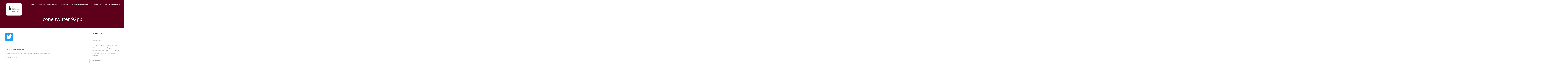

--- FILE ---
content_type: text/html; charset=UTF-8
request_url: https://nathaliebonnel-avocat.fr/liensutiles/icone-twitter-92px/
body_size: 7229
content:
<!DOCTYPE html>
<html lang="fr-FR">
<head>
<meta charset="UTF-8">
<meta name="viewport" content="width=device-width, initial-scale=1">
<link rel="profile" href="https://gmpg.org/xfn/11">
<link rel="pingback" href="https://nathaliebonnel-avocat.fr/xmlrpc.php"> 
<meta name='robots' content='index, follow, max-image-preview:large, max-snippet:-1, max-video-preview:-1' />

	<!-- This site is optimized with the Yoast SEO plugin v19.7.1 - https://yoast.com/wordpress/plugins/seo/ -->
	<title>icone twitter 92px - Nathalie Bonnel - Avocate</title>
	<link rel="canonical" href="https://nathaliebonnel-avocat.fr/wp-content/uploads/2015/09/icone-twitter-92px.png" />
	<meta property="og:locale" content="fr_FR" />
	<meta property="og:type" content="article" />
	<meta property="og:title" content="icone twitter 92px - Nathalie Bonnel - Avocate" />
	<meta property="og:url" content="https://nathaliebonnel-avocat.fr/wp-content/uploads/2015/09/icone-twitter-92px.png" />
	<meta property="og:site_name" content="Nathalie Bonnel - Avocate" />
	<meta property="article:publisher" content="https://www.facebook.com/nathaliebonnelavocate" />
	<meta property="og:image" content="https://nathaliebonnel-avocat.fr/wp-content/uploads/2015/09/icone-twitter-92px.png" />
	<meta property="og:image:width" content="92" />
	<meta property="og:image:height" content="92" />
	<meta property="og:image:type" content="image/png" />
	<meta name="twitter:card" content="summary" />
	<script type="application/ld+json" class="yoast-schema-graph">{"@context":"https://schema.org","@graph":[{"@type":"WebPage","@id":"https://nathaliebonnel-avocat.fr/wp-content/uploads/2015/09/icone-twitter-92px.png","url":"https://nathaliebonnel-avocat.fr/wp-content/uploads/2015/09/icone-twitter-92px.png","name":"icone twitter 92px - Nathalie Bonnel - Avocate","isPartOf":{"@id":"https://nathaliebonnel-avocat.fr/#website"},"primaryImageOfPage":{"@id":"https://nathaliebonnel-avocat.fr/wp-content/uploads/2015/09/icone-twitter-92px.png#primaryimage"},"image":{"@id":"https://nathaliebonnel-avocat.fr/wp-content/uploads/2015/09/icone-twitter-92px.png#primaryimage"},"thumbnailUrl":"https://nathaliebonnel-avocat.fr/wp-content/uploads/2015/09/icone-twitter-92px.png","datePublished":"2017-01-25T21:37:44+00:00","dateModified":"2017-01-25T21:37:44+00:00","breadcrumb":{"@id":"https://nathaliebonnel-avocat.fr/wp-content/uploads/2015/09/icone-twitter-92px.png#breadcrumb"},"inLanguage":"fr-FR","potentialAction":[{"@type":"ReadAction","target":["https://nathaliebonnel-avocat.fr/wp-content/uploads/2015/09/icone-twitter-92px.png"]}]},{"@type":"ImageObject","inLanguage":"fr-FR","@id":"https://nathaliebonnel-avocat.fr/wp-content/uploads/2015/09/icone-twitter-92px.png#primaryimage","url":"https://nathaliebonnel-avocat.fr/wp-content/uploads/2015/09/icone-twitter-92px.png","contentUrl":"https://nathaliebonnel-avocat.fr/wp-content/uploads/2015/09/icone-twitter-92px.png","width":92,"height":92},{"@type":"BreadcrumbList","@id":"https://nathaliebonnel-avocat.fr/wp-content/uploads/2015/09/icone-twitter-92px.png#breadcrumb","itemListElement":[{"@type":"ListItem","position":1,"name":"Accueil","item":"https://nathaliebonnel-avocat.fr/"},{"@type":"ListItem","position":2,"name":"Liens utiles","item":"https://nathaliebonnel-avocat.fr/liensutiles/"},{"@type":"ListItem","position":3,"name":"icone twitter 92px"}]},{"@type":"WebSite","@id":"https://nathaliebonnel-avocat.fr/#website","url":"https://nathaliebonnel-avocat.fr/","name":"Nathalie Bonnel - Avocate","description":"","potentialAction":[{"@type":"SearchAction","target":{"@type":"EntryPoint","urlTemplate":"https://nathaliebonnel-avocat.fr/?s={search_term_string}"},"query-input":"required name=search_term_string"}],"inLanguage":"fr-FR"}]}</script>
	<!-- / Yoast SEO plugin. -->


<link rel='dns-prefetch' href='//fonts.googleapis.com' />
<link rel='dns-prefetch' href='//s.w.org' />
<link rel="alternate" type="application/rss+xml" title="Nathalie Bonnel - Avocate &raquo; Flux" href="https://nathaliebonnel-avocat.fr/feed/" />
<link rel="alternate" type="application/rss+xml" title="Nathalie Bonnel - Avocate &raquo; Flux des commentaires" href="https://nathaliebonnel-avocat.fr/comments/feed/" />
<link rel="alternate" type="application/rss+xml" title="Nathalie Bonnel - Avocate &raquo; icone twitter 92px Flux des commentaires" href="https://nathaliebonnel-avocat.fr/liensutiles/icone-twitter-92px/feed/" />
<script type="text/javascript">
window._wpemojiSettings = {"baseUrl":"https:\/\/s.w.org\/images\/core\/emoji\/14.0.0\/72x72\/","ext":".png","svgUrl":"https:\/\/s.w.org\/images\/core\/emoji\/14.0.0\/svg\/","svgExt":".svg","source":{"concatemoji":"https:\/\/nathaliebonnel-avocat.fr\/wp-includes\/js\/wp-emoji-release.min.js?ver=6.0.11"}};
/*! This file is auto-generated */
!function(e,a,t){var n,r,o,i=a.createElement("canvas"),p=i.getContext&&i.getContext("2d");function s(e,t){var a=String.fromCharCode,e=(p.clearRect(0,0,i.width,i.height),p.fillText(a.apply(this,e),0,0),i.toDataURL());return p.clearRect(0,0,i.width,i.height),p.fillText(a.apply(this,t),0,0),e===i.toDataURL()}function c(e){var t=a.createElement("script");t.src=e,t.defer=t.type="text/javascript",a.getElementsByTagName("head")[0].appendChild(t)}for(o=Array("flag","emoji"),t.supports={everything:!0,everythingExceptFlag:!0},r=0;r<o.length;r++)t.supports[o[r]]=function(e){if(!p||!p.fillText)return!1;switch(p.textBaseline="top",p.font="600 32px Arial",e){case"flag":return s([127987,65039,8205,9895,65039],[127987,65039,8203,9895,65039])?!1:!s([55356,56826,55356,56819],[55356,56826,8203,55356,56819])&&!s([55356,57332,56128,56423,56128,56418,56128,56421,56128,56430,56128,56423,56128,56447],[55356,57332,8203,56128,56423,8203,56128,56418,8203,56128,56421,8203,56128,56430,8203,56128,56423,8203,56128,56447]);case"emoji":return!s([129777,127995,8205,129778,127999],[129777,127995,8203,129778,127999])}return!1}(o[r]),t.supports.everything=t.supports.everything&&t.supports[o[r]],"flag"!==o[r]&&(t.supports.everythingExceptFlag=t.supports.everythingExceptFlag&&t.supports[o[r]]);t.supports.everythingExceptFlag=t.supports.everythingExceptFlag&&!t.supports.flag,t.DOMReady=!1,t.readyCallback=function(){t.DOMReady=!0},t.supports.everything||(n=function(){t.readyCallback()},a.addEventListener?(a.addEventListener("DOMContentLoaded",n,!1),e.addEventListener("load",n,!1)):(e.attachEvent("onload",n),a.attachEvent("onreadystatechange",function(){"complete"===a.readyState&&t.readyCallback()})),(e=t.source||{}).concatemoji?c(e.concatemoji):e.wpemoji&&e.twemoji&&(c(e.twemoji),c(e.wpemoji)))}(window,document,window._wpemojiSettings);
</script>
<style type="text/css">
img.wp-smiley,
img.emoji {
	display: inline !important;
	border: none !important;
	box-shadow: none !important;
	height: 1em !important;
	width: 1em !important;
	margin: 0 0.07em !important;
	vertical-align: -0.1em !important;
	background: none !important;
	padding: 0 !important;
}
</style>
	<link rel='stylesheet' id='wp-block-library-css'  href='https://nathaliebonnel-avocat.fr/wp-includes/css/dist/block-library/style.min.css?ver=6.0.11' type='text/css' media='all' />
<style id='global-styles-inline-css' type='text/css'>
body{--wp--preset--color--black: #000000;--wp--preset--color--cyan-bluish-gray: #abb8c3;--wp--preset--color--white: #ffffff;--wp--preset--color--pale-pink: #f78da7;--wp--preset--color--vivid-red: #cf2e2e;--wp--preset--color--luminous-vivid-orange: #ff6900;--wp--preset--color--luminous-vivid-amber: #fcb900;--wp--preset--color--light-green-cyan: #7bdcb5;--wp--preset--color--vivid-green-cyan: #00d084;--wp--preset--color--pale-cyan-blue: #8ed1fc;--wp--preset--color--vivid-cyan-blue: #0693e3;--wp--preset--color--vivid-purple: #9b51e0;--wp--preset--gradient--vivid-cyan-blue-to-vivid-purple: linear-gradient(135deg,rgba(6,147,227,1) 0%,rgb(155,81,224) 100%);--wp--preset--gradient--light-green-cyan-to-vivid-green-cyan: linear-gradient(135deg,rgb(122,220,180) 0%,rgb(0,208,130) 100%);--wp--preset--gradient--luminous-vivid-amber-to-luminous-vivid-orange: linear-gradient(135deg,rgba(252,185,0,1) 0%,rgba(255,105,0,1) 100%);--wp--preset--gradient--luminous-vivid-orange-to-vivid-red: linear-gradient(135deg,rgba(255,105,0,1) 0%,rgb(207,46,46) 100%);--wp--preset--gradient--very-light-gray-to-cyan-bluish-gray: linear-gradient(135deg,rgb(238,238,238) 0%,rgb(169,184,195) 100%);--wp--preset--gradient--cool-to-warm-spectrum: linear-gradient(135deg,rgb(74,234,220) 0%,rgb(151,120,209) 20%,rgb(207,42,186) 40%,rgb(238,44,130) 60%,rgb(251,105,98) 80%,rgb(254,248,76) 100%);--wp--preset--gradient--blush-light-purple: linear-gradient(135deg,rgb(255,206,236) 0%,rgb(152,150,240) 100%);--wp--preset--gradient--blush-bordeaux: linear-gradient(135deg,rgb(254,205,165) 0%,rgb(254,45,45) 50%,rgb(107,0,62) 100%);--wp--preset--gradient--luminous-dusk: linear-gradient(135deg,rgb(255,203,112) 0%,rgb(199,81,192) 50%,rgb(65,88,208) 100%);--wp--preset--gradient--pale-ocean: linear-gradient(135deg,rgb(255,245,203) 0%,rgb(182,227,212) 50%,rgb(51,167,181) 100%);--wp--preset--gradient--electric-grass: linear-gradient(135deg,rgb(202,248,128) 0%,rgb(113,206,126) 100%);--wp--preset--gradient--midnight: linear-gradient(135deg,rgb(2,3,129) 0%,rgb(40,116,252) 100%);--wp--preset--duotone--dark-grayscale: url('#wp-duotone-dark-grayscale');--wp--preset--duotone--grayscale: url('#wp-duotone-grayscale');--wp--preset--duotone--purple-yellow: url('#wp-duotone-purple-yellow');--wp--preset--duotone--blue-red: url('#wp-duotone-blue-red');--wp--preset--duotone--midnight: url('#wp-duotone-midnight');--wp--preset--duotone--magenta-yellow: url('#wp-duotone-magenta-yellow');--wp--preset--duotone--purple-green: url('#wp-duotone-purple-green');--wp--preset--duotone--blue-orange: url('#wp-duotone-blue-orange');--wp--preset--font-size--small: 13px;--wp--preset--font-size--medium: 20px;--wp--preset--font-size--large: 36px;--wp--preset--font-size--x-large: 42px;}.has-black-color{color: var(--wp--preset--color--black) !important;}.has-cyan-bluish-gray-color{color: var(--wp--preset--color--cyan-bluish-gray) !important;}.has-white-color{color: var(--wp--preset--color--white) !important;}.has-pale-pink-color{color: var(--wp--preset--color--pale-pink) !important;}.has-vivid-red-color{color: var(--wp--preset--color--vivid-red) !important;}.has-luminous-vivid-orange-color{color: var(--wp--preset--color--luminous-vivid-orange) !important;}.has-luminous-vivid-amber-color{color: var(--wp--preset--color--luminous-vivid-amber) !important;}.has-light-green-cyan-color{color: var(--wp--preset--color--light-green-cyan) !important;}.has-vivid-green-cyan-color{color: var(--wp--preset--color--vivid-green-cyan) !important;}.has-pale-cyan-blue-color{color: var(--wp--preset--color--pale-cyan-blue) !important;}.has-vivid-cyan-blue-color{color: var(--wp--preset--color--vivid-cyan-blue) !important;}.has-vivid-purple-color{color: var(--wp--preset--color--vivid-purple) !important;}.has-black-background-color{background-color: var(--wp--preset--color--black) !important;}.has-cyan-bluish-gray-background-color{background-color: var(--wp--preset--color--cyan-bluish-gray) !important;}.has-white-background-color{background-color: var(--wp--preset--color--white) !important;}.has-pale-pink-background-color{background-color: var(--wp--preset--color--pale-pink) !important;}.has-vivid-red-background-color{background-color: var(--wp--preset--color--vivid-red) !important;}.has-luminous-vivid-orange-background-color{background-color: var(--wp--preset--color--luminous-vivid-orange) !important;}.has-luminous-vivid-amber-background-color{background-color: var(--wp--preset--color--luminous-vivid-amber) !important;}.has-light-green-cyan-background-color{background-color: var(--wp--preset--color--light-green-cyan) !important;}.has-vivid-green-cyan-background-color{background-color: var(--wp--preset--color--vivid-green-cyan) !important;}.has-pale-cyan-blue-background-color{background-color: var(--wp--preset--color--pale-cyan-blue) !important;}.has-vivid-cyan-blue-background-color{background-color: var(--wp--preset--color--vivid-cyan-blue) !important;}.has-vivid-purple-background-color{background-color: var(--wp--preset--color--vivid-purple) !important;}.has-black-border-color{border-color: var(--wp--preset--color--black) !important;}.has-cyan-bluish-gray-border-color{border-color: var(--wp--preset--color--cyan-bluish-gray) !important;}.has-white-border-color{border-color: var(--wp--preset--color--white) !important;}.has-pale-pink-border-color{border-color: var(--wp--preset--color--pale-pink) !important;}.has-vivid-red-border-color{border-color: var(--wp--preset--color--vivid-red) !important;}.has-luminous-vivid-orange-border-color{border-color: var(--wp--preset--color--luminous-vivid-orange) !important;}.has-luminous-vivid-amber-border-color{border-color: var(--wp--preset--color--luminous-vivid-amber) !important;}.has-light-green-cyan-border-color{border-color: var(--wp--preset--color--light-green-cyan) !important;}.has-vivid-green-cyan-border-color{border-color: var(--wp--preset--color--vivid-green-cyan) !important;}.has-pale-cyan-blue-border-color{border-color: var(--wp--preset--color--pale-cyan-blue) !important;}.has-vivid-cyan-blue-border-color{border-color: var(--wp--preset--color--vivid-cyan-blue) !important;}.has-vivid-purple-border-color{border-color: var(--wp--preset--color--vivid-purple) !important;}.has-vivid-cyan-blue-to-vivid-purple-gradient-background{background: var(--wp--preset--gradient--vivid-cyan-blue-to-vivid-purple) !important;}.has-light-green-cyan-to-vivid-green-cyan-gradient-background{background: var(--wp--preset--gradient--light-green-cyan-to-vivid-green-cyan) !important;}.has-luminous-vivid-amber-to-luminous-vivid-orange-gradient-background{background: var(--wp--preset--gradient--luminous-vivid-amber-to-luminous-vivid-orange) !important;}.has-luminous-vivid-orange-to-vivid-red-gradient-background{background: var(--wp--preset--gradient--luminous-vivid-orange-to-vivid-red) !important;}.has-very-light-gray-to-cyan-bluish-gray-gradient-background{background: var(--wp--preset--gradient--very-light-gray-to-cyan-bluish-gray) !important;}.has-cool-to-warm-spectrum-gradient-background{background: var(--wp--preset--gradient--cool-to-warm-spectrum) !important;}.has-blush-light-purple-gradient-background{background: var(--wp--preset--gradient--blush-light-purple) !important;}.has-blush-bordeaux-gradient-background{background: var(--wp--preset--gradient--blush-bordeaux) !important;}.has-luminous-dusk-gradient-background{background: var(--wp--preset--gradient--luminous-dusk) !important;}.has-pale-ocean-gradient-background{background: var(--wp--preset--gradient--pale-ocean) !important;}.has-electric-grass-gradient-background{background: var(--wp--preset--gradient--electric-grass) !important;}.has-midnight-gradient-background{background: var(--wp--preset--gradient--midnight) !important;}.has-small-font-size{font-size: var(--wp--preset--font-size--small) !important;}.has-medium-font-size{font-size: var(--wp--preset--font-size--medium) !important;}.has-large-font-size{font-size: var(--wp--preset--font-size--large) !important;}.has-x-large-font-size{font-size: var(--wp--preset--font-size--x-large) !important;}
</style>
<link rel='stylesheet' id='contact-form-7-css'  href='https://nathaliebonnel-avocat.fr/wp-content/plugins/contact-form-7/includes/css/styles.css?ver=5.6.3' type='text/css' media='all' />
<link rel='stylesheet' id='wpccp-css'  href='https://nathaliebonnel-avocat.fr/wp-content/plugins/wp-content-copy-protection/assets/css/style.min.css?ver=1641557795' type='text/css' media='all' />
<link rel='stylesheet' id='sensiblewp-style-css'  href='https://nathaliebonnel-avocat.fr/wp-content/themes/sensible-wp/style.css?ver=6.0.11' type='text/css' media='all' />
<link rel='stylesheet' id='sensiblewp-open-sans-css'  href='//fonts.googleapis.com/css?family=Open+Sans%3A400%2C300%2C400italic%2C600%2C700&#038;ver=6.0.11' type='text/css' media='all' />
<link rel='stylesheet' id='sensiblewp-open-body-css'  href='//fonts.googleapis.com/css?family=Open+Sans%3A400%2C300%2C400italic%2C600%2C700&#038;ver=6.0.11' type='text/css' media='all' />
<link rel='stylesheet' id='sensiblewp-new-font-awesome-css'  href='https://nathaliebonnel-avocat.fr/wp-content/themes/sensible-wp/fonts/css/all.css?ver=6.0.11' type='text/css' media='all' />
<link rel='stylesheet' id='sensiblewp-font-awesome-css'  href='https://nathaliebonnel-avocat.fr/wp-content/themes/sensible-wp/fonts/font-awesome.css?ver=6.0.11' type='text/css' media='all' />
<link rel='stylesheet' id='sensiblewp-menu-css-css'  href='https://nathaliebonnel-avocat.fr/wp-content/themes/sensible-wp/css/jPushMenu.css?ver=6.0.11' type='text/css' media='all' />
<link rel='stylesheet' id='sensiblewp-animate-css-css'  href='https://nathaliebonnel-avocat.fr/wp-content/themes/sensible-wp/css/animate.css?ver=6.0.11' type='text/css' media='all' />
<script type='text/javascript' src='https://nathaliebonnel-avocat.fr/wp-includes/js/jquery/jquery.min.js?ver=3.6.0' id='jquery-core-js'></script>
<script type='text/javascript' src='https://nathaliebonnel-avocat.fr/wp-includes/js/jquery/jquery-migrate.min.js?ver=3.3.2' id='jquery-migrate-js'></script>
<script type='text/javascript' src='https://nathaliebonnel-avocat.fr/wp-content/themes/sensible-wp/js/wow.js?ver=1' id='sensiblewp-wow-js'></script>
<script type='text/javascript' src='https://nathaliebonnel-avocat.fr/wp-content/themes/sensible-wp/js/wow-init.js?ver=1' id='sensiblewp-wow-init-js'></script>
<script type='text/javascript' src='https://nathaliebonnel-avocat.fr/wp-content/themes/sensible-wp/js/parallax.js?ver=6.0.11' id='sensiblewp-parallax-js'></script>
<link rel="https://api.w.org/" href="https://nathaliebonnel-avocat.fr/wp-json/" /><link rel="alternate" type="application/json" href="https://nathaliebonnel-avocat.fr/wp-json/wp/v2/media/614" /><link rel="EditURI" type="application/rsd+xml" title="RSD" href="https://nathaliebonnel-avocat.fr/xmlrpc.php?rsd" />
<link rel="wlwmanifest" type="application/wlwmanifest+xml" href="https://nathaliebonnel-avocat.fr/wp-includes/wlwmanifest.xml" /> 
<meta name="generator" content="WordPress 6.0.11" />
<link rel='shortlink' href='https://nathaliebonnel-avocat.fr/?p=614' />
<link rel="alternate" type="application/json+oembed" href="https://nathaliebonnel-avocat.fr/wp-json/oembed/1.0/embed?url=https%3A%2F%2Fnathaliebonnel-avocat.fr%2Fliensutiles%2Ficone-twitter-92px%2F" />
<link rel="alternate" type="text/xml+oembed" href="https://nathaliebonnel-avocat.fr/wp-json/oembed/1.0/embed?url=https%3A%2F%2Fnathaliebonnel-avocat.fr%2Fliensutiles%2Ficone-twitter-92px%2F&#038;format=xml" />
<!--[if lt IE 9]>
<script src="https://nathaliebonnel-avocat.fr/wp-content/themes/sensible-wp/js/html5shiv.js"></script>
<![endif]-->
	<!-- Sensible customizer CSS -->
	<style>
		body { border-color: #5e001b; }
		
		a { color: #5e001b; } 
		
				.main-navigation li:hover > a, a:hover { color: #5e001b; }
				
				.member .fa:hover { background: #5e001b; } 
				
				#sequence .slide-arrow { background: #5e001b; } 
				
				
				
				.home-services .fa, .service .fa  { background: #5e001b; }
				 
				.entry-header { background: #5e001b; }
				
				.home-entry-title:after, .member-entry-title:after, .works-entry-title:after, .client-entry-title:after, .home-news h5:after, .home-team h5:after, .home-cta h6:after, .footer-contact h5:after, .member h5:after { border-color: #5e001b; } 
				
				.main-navigation ul ul li { border-color: #5e001b; }
				
				button, input[type="button"], input[type="reset"], input[type="submit"] { background: #5e001b; }  
				
				button, input[type="button"], input[type="reset"], input[type="submit"] { border-color: #5e001b; }  
				
				.home-blog .entry-footer:hover, button:hover, input[type="button"]:hover, input[type="reset"]:hover, input[type="submit"]:hover { border-color: #5e001b; }  
				
				.nav-previous, .paging-navigation .nav-previous, .post-navigation .nav-previous, .nav-next, .paging-navigation .nav-next, .post-navigation .nav-next { background: #5e001b; }  
				
		#site-navigation button:hover { background: none; }
		
				h1.site-title a { color: #5e001b; } 
				
				
				
				.site-header .main-navigation a:hover { color: #ed7e2a; }
				
				.main-navigation ul ul a { color: #ed7e2a !important; } 
				
				
				blockquote { border-color:#5e001b; }
				
				
				.site-footer { background: #000000; }
		 
		
				.site-footer { color: #000000; }
		 
		
				.footer-contact h5 { color: #5e001b; }  
		 
		
				.footer-contact h5:after { border-color: #5e001b; }  
		 
		
				
		  
		
	</style>
	
 
	
<style id="sccss">/* Enter Your Custom CSS Here */</style>
<div align="center">
	<noscript>
		<div style="position:fixed; top:0px; left:0px; z-index:3000; height:100%; width:100%; background-color:#FFFFFF">
			<br/><br/>
			<div style="font-family: Tahoma; font-size: 14px; background-color:#FFFFCC; border: 1pt solid Black; padding: 10pt;">
				Sorry, you have Javascript Disabled! To see this page as it is meant to appear, please enable your Javascript!
			</div>
		</div>
	</noscript>
</div>
</head>

<body data-rsssl=1 class="attachment attachment-template-default attachmentid-614 attachment-png">

	<div id="page" class="hfeed site">
		<a class="skip-link screen-reader-text" href="#content">Passer au contenu</a>

	<header id="masthead" class="site-header" role="banner">
    	<div class="grid grid-pad head-overflow">
			<div class="site-branding">
				
				                
    				<div class="site-logo">
                     
       				<a href='https://nathaliebonnel-avocat.fr/' title='Nathalie Bonnel &#8211; Avocate' rel='home'><img src='https://nathaliebonnel-avocat.fr/wp-content/uploads/2015/09/Logo_entete.png' width="190" alt="Nathalie Bonnel &#8211; Avocate"></a>
                    
    				</div><!-- site-logo --> 
                    
							
            </div><!-- site-branding -->

			<div class="navigation-container">
				<nav id="site-navigation" class="main-navigation" role="navigation">
                
					<button class="menu-toggle toggle-menu menu-right push-body"><i class="fa fa-bars"></i> Menu</button>
					<div class="menu-menu-principal-container"><ul id="menu-menu-principal" class="menu"><li id="menu-item-288" class="menu-item menu-item-type-post_type menu-item-object-page menu-item-home menu-item-288"><a href="https://nathaliebonnel-avocat.fr/">Accueil</a></li>
<li id="menu-item-39" class="menu-item menu-item-type-post_type menu-item-object-page menu-item-has-children menu-item-39"><a href="https://nathaliebonnel-avocat.fr/domainesdintervention/">Domaines d’intervention</a>
<ul class="sub-menu">
	<li id="menu-item-1200" class="menu-item menu-item-type-post_type menu-item-object-page menu-item-1200"><a href="https://nathaliebonnel-avocat.fr/domaines-dintervention-professionnels/">Vous êtes un professionnel</a></li>
	<li id="menu-item-1199" class="menu-item menu-item-type-post_type menu-item-object-page menu-item-1199"><a href="https://nathaliebonnel-avocat.fr/domaines-dintervention-particuliers/">Vous êtes un particulier</a></li>
	<li id="menu-item-1204" class="menu-item menu-item-type-post_type menu-item-object-page menu-item-1204"><a href="https://nathaliebonnel-avocat.fr/vous-etes-avocat/">Vous êtes avocat</a></li>
</ul>
</li>
<li id="menu-item-813" class="menu-item menu-item-type-post_type menu-item-object-page menu-item-813"><a href="https://nathaliebonnel-avocat.fr/missions-2/">Le cabinet</a></li>
<li id="menu-item-32" class="menu-item menu-item-type-post_type menu-item-object-page menu-item-32"><a href="https://nathaliebonnel-avocat.fr/valeurs-et-charte-qualite/">Valeurs et charte qualité</a></li>
<li id="menu-item-43" class="menu-item menu-item-type-post_type menu-item-object-page menu-item-43"><a href="https://nathaliebonnel-avocat.fr/honoraires/">Honoraires</a></li>
<li id="menu-item-52" class="menu-item menu-item-type-post_type menu-item-object-page menu-item-has-children menu-item-52"><a href="https://nathaliebonnel-avocat.fr/contacts/">Prise de rendez-vous</a>
<ul class="sub-menu">
	<li id="menu-item-47" class="menu-item menu-item-type-post_type menu-item-object-page menu-item-47"><a href="https://nathaliebonnel-avocat.fr/liensutiles/">Liens utiles</a></li>
</ul>
</li>
</ul></div> 
                    
				</nav><!-- #site-navigation -->
        	</div><!-- navigation-container -->
        
        </div><!-- grid -->
    </header><!-- #masthead -->
    
    <nav class="cbp-spmenu cbp-spmenu-vertical cbp-spmenu-right">
		<h3>Menu</h3> 
		<div class="menu-menu-principal-container"><ul id="menu-menu-principal-1" class="menu"><li class="menu-item menu-item-type-post_type menu-item-object-page menu-item-home menu-item-288"><a href="https://nathaliebonnel-avocat.fr/">Accueil</a></li>
<li class="menu-item menu-item-type-post_type menu-item-object-page menu-item-has-children menu-item-39"><a href="https://nathaliebonnel-avocat.fr/domainesdintervention/">Domaines d’intervention</a>
<ul class="sub-menu">
	<li class="menu-item menu-item-type-post_type menu-item-object-page menu-item-1200"><a href="https://nathaliebonnel-avocat.fr/domaines-dintervention-professionnels/">Vous êtes un professionnel</a></li>
	<li class="menu-item menu-item-type-post_type menu-item-object-page menu-item-1199"><a href="https://nathaliebonnel-avocat.fr/domaines-dintervention-particuliers/">Vous êtes un particulier</a></li>
	<li class="menu-item menu-item-type-post_type menu-item-object-page menu-item-1204"><a href="https://nathaliebonnel-avocat.fr/vous-etes-avocat/">Vous êtes avocat</a></li>
</ul>
</li>
<li class="menu-item menu-item-type-post_type menu-item-object-page menu-item-813"><a href="https://nathaliebonnel-avocat.fr/missions-2/">Le cabinet</a></li>
<li class="menu-item menu-item-type-post_type menu-item-object-page menu-item-32"><a href="https://nathaliebonnel-avocat.fr/valeurs-et-charte-qualite/">Valeurs et charte qualité</a></li>
<li class="menu-item menu-item-type-post_type menu-item-object-page menu-item-43"><a href="https://nathaliebonnel-avocat.fr/honoraires/">Honoraires</a></li>
<li class="menu-item menu-item-type-post_type menu-item-object-page menu-item-has-children menu-item-52"><a href="https://nathaliebonnel-avocat.fr/contacts/">Prise de rendez-vous</a>
<ul class="sub-menu">
	<li class="menu-item menu-item-type-post_type menu-item-object-page menu-item-47"><a href="https://nathaliebonnel-avocat.fr/liensutiles/">Liens utiles</a></li>
</ul>
</li>
</ul></div> 
	</nav>

	<section id="content" class="site-content">
 

	        
        <header class="entry-header">
    		<div class="grid grid-pad">
        		<div class="col-1-1">
					<h1 class="entry-title">icone twitter 92px</h1>        		</div><!-- .col-1-1 -->
        	</div><!-- .grid -->
		</header><!-- .entry-header -->
        
	    
	<div class="grid grid-pad">
		<div id="primary" class="content-area col-9-12">
			<main id="main" class="site-main" role="main">

			
				
<article id="post-614" class="post-614 attachment type-attachment status-inherit hentry"> 

	<div class="entry-content">
		<p class="attachment"><a href='https://nathaliebonnel-avocat.fr/wp-content/uploads/2015/09/icone-twitter-92px.png'><img width="92" height="92" src="https://nathaliebonnel-avocat.fr/wp-content/uploads/2015/09/icone-twitter-92px.png" class="attachment-medium size-medium" alt="" loading="lazy" /></a></p>
			</div><!-- .entry-content -->

	<footer class="entry-footer">
			</footer><!-- .entry-footer -->

</article><!-- #post-## --> 

				
<div id="comments" class="comments-area">

	
	
	
		<div id="respond" class="comment-respond">
		<h3 id="reply-title" class="comment-reply-title">Laisser un commentaire <small><a rel="nofollow" id="cancel-comment-reply-link" href="/liensutiles/icone-twitter-92px/#respond" style="display:none;">Annuler la réponse</a></small></h3><form action="https://nathaliebonnel-avocat.fr/wp-comments-post.php" method="post" id="commentform" class="comment-form" novalidate><p class="comment-notes"><span id="email-notes">Votre adresse e-mail ne sera pas publiée.</span> <span class="required-field-message" aria-hidden="true">Les champs obligatoires sont indiqués avec <span class="required" aria-hidden="true">*</span></span></p><p class="comment-form-comment"><label for="comment">Commentaire <span class="required" aria-hidden="true">*</span></label> <textarea id="comment" name="comment" cols="45" rows="8" maxlength="65525" required></textarea></p><p class="comment-form-author"><label for="author">Nom <span class="required" aria-hidden="true">*</span></label> <input id="author" name="author" type="text" value="" size="30" maxlength="245" required /></p>
<p class="comment-form-email"><label for="email">E-mail <span class="required" aria-hidden="true">*</span></label> <input id="email" name="email" type="email" value="" size="30" maxlength="100" aria-describedby="email-notes" required /></p>
<p class="comment-form-url"><label for="url">Site web</label> <input id="url" name="url" type="url" value="" size="30" maxlength="200" /></p>
<p class="comment-form-cookies-consent"><input id="wp-comment-cookies-consent" name="wp-comment-cookies-consent" type="checkbox" value="yes" /> <label for="wp-comment-cookies-consent">Enregistrer mon nom, mon e-mail et mon site dans le navigateur pour mon prochain commentaire.</label></p>
<p class="form-submit"><input name="submit" type="submit" id="submit" class="submit" value="Laisser un commentaire" /> <input type='hidden' name='comment_post_ID' value='614' id='comment_post_ID' />
<input type='hidden' name='comment_parent' id='comment_parent' value='0' />
</p><p style="display: none !important;"><label>&#916;<textarea name="ak_hp_textarea" cols="45" rows="8" maxlength="100"></textarea></label><input type="hidden" id="ak_js_1" name="ak_js" value="177"/><script>document.getElementById( "ak_js_1" ).setAttribute( "value", ( new Date() ).getTime() );</script></p></form>	</div><!-- #respond -->
	
</div><!-- #comments -->

			
			</main><!-- #main -->
		</div><!-- #primary -->

	
	<div id="secondary" class="widget-area col-3-12" role="complementary">
		<aside id="black-studio-tinymce-5" class="widget widget_black_studio_tinymce"><div class="textwidget"><p><span style="color: #5e001b;"><strong>Quelques avis</strong></span></p>
<hr />
<p>Bonjour Maître,</p>
<p>Je tenais à vous remercier pour avoir résolu, avec succès le litige qui m'opposait à  la société «…». Le chèque a bien été crédité sur mon compte bancaire.</p>
<p>Cordialement<br />
Jeanne V. (Paris)</p>
<hr />
<p>A l’écoute, réactive et compétente.<br />
A solliciter en cas de questions ou<br />
de litiges !</p>
<p>Murielle C. (Gard)</p>
</div></aside>	</div><!-- #secondary --> 
	</div><!-- .grid -->  
	
	</section><!-- #content --> 
    
    
    		
        
     
	
<footer class="footer-distributed">

			<div class="footer-left">



				<p class="footer-links">
					
					<BLOCKQUOTE><a href="https://nathaliebonnel-avocat.fr/mentions-legales">Mentions légales, CGU, RGPD, cookies</a>
				
				</p>

				<p class="footer-company-name">WP - Moderthemes Sensible © 2015</p>
			</div>

			<div class="footer-center">

					
			</div>

		</footer>


</body>
</html>


--- FILE ---
content_type: text/css
request_url: https://nathaliebonnel-avocat.fr/wp-content/themes/sensible-wp/css/jPushMenu.css?ver=6.0.11
body_size: 692
content:
/* General styles for all menus */
.cbp-spmenu {
	background: #252525;
	position: fixed;
}

.cbp-spmenu ul {
	margin: 0;
	list-style: none;
}

.cbp-spmenu ul.sub-menu li a {
	padding: .65em .75em .65em 30px;
	font-size: 12px;
}

.cbp-spmenu h3 {
	color: #fff;
	font-size: 1.9em;
	padding: 20px;
	margin: 0;
	font-weight: 300;
	background: #111;
}

.cbp-spmenu a {
	display: block;
	color: #fff;
	font-size: 1.1em;
	font-weight: 300;
}

.cbp-spmenu a:hover {
	background: #333;
}

.cbp-spmenu a:active {
	background: #222;
	color: #fff;
}

/* Orientation-dependent styles for the content of the menu */

.cbp-spmenu-vertical {
	width: 240px;
	height: 100%;
	top: 0;
	z-index: 1000;
	overflow-y: scroll;
}

.cbp-spmenu-vertical a {
	border-bottom: 1px solid #252525;
	padding: 0.65em 0.75em 0.65em 20px;
}

.cbp-spmenu-horizontal {
	width: 100%;
	height: 150px;
	left: 0;
	z-index: 1000;
	overflow: hidden;
}

.cbp-spmenu-horizontal h3 {
	height: 100%;
	width: 20%;
	float: left;
}

.cbp-spmenu-horizontal a {
	float: left;
	width: 20%;
	padding: 0.8em;
	border-left: 1px solid #258ecd;
}

/* Vertical menu that slides from the left or right */

.cbp-spmenu-left {
	left: -240px;
}

.cbp-spmenu-right {
	right: -240px;
}

.cbp-spmenu-left.cbp-spmenu-open {
	left: 0px;
}

.cbp-spmenu-right.cbp-spmenu-open {
	right: 0px;
}

/* Horizontal menu that slides from the top or bottom */

.cbp-spmenu-top {
	top: -150px;
}

.cbp-spmenu-bottom {
	bottom: -150px;
}

.cbp-spmenu-top.cbp-spmenu-open {
	top: 0px;
}

.cbp-spmenu-bottom.cbp-spmenu-open {
	bottom: 0px;
}

/* Push classes applied to the body */

.cbp-spmenu-push {
	overflow-x: hidden;
	position: relative;
	left: 0;
}

.cbp-spmenu-push-toright {
	left: 240px;
}

.cbp-spmenu-push-toleft {
	left: -240px;
}

/* Transitions */

.cbp-spmenu,
.cbp-spmenu-push {
	-webkit-transition: all 0.3s ease;
	-moz-transition: all 0.3s ease;
	transition: all 0.3s ease;
}

/* Example media queries */

@media screen and (max-width: 55.1875em){

	.cbp-spmenu-horizontal {
		font-size: 75%;
		height: 110px;
	}

	.cbp-spmenu-top {
		top: -110px;
	}

	.cbp-spmenu-bottom {
		bottom: -110px;
	}

}

@media screen and (max-height: 26.375em){

	.cbp-spmenu-vertical {
		font-size: 90%;
		width: 190px;
	}

	.cbp-spmenu-left,
	.cbp-spmenu-push-toleft {
		left: -190px;
	}

	.cbp-spmenu-right {
		right: -190px;
	}

	.cbp-spmenu-push-toright {
		left: 190px;
	}
}
